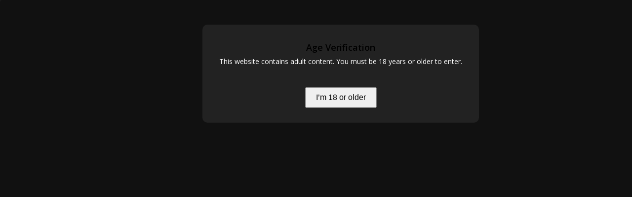

--- FILE ---
content_type: text/html; charset=UTF-8
request_url: https://bestpaidpornsites.net/category/top-10-cute-pornstars-sites/
body_size: 9474
content:
<!DOCTYPE html>
<html lang="en-US" prefix="og: http://ogp.me/ns#">

<head>
	<meta charset="UTF-8">
	<meta name="viewport" content="width=device-width">
	
	<link rel="pingback" href="https://bestpaidpornsites.net/xmlrpc.php">
		<!--[if lt IE 9]>
		<script src="https://bestpaidpornsites.net/wp-content/themes/wpex-tetris/js/html5.js"></script>
	<![endif]-->
	
<!-- This site is optimized with the Yoast SEO plugin v7.5.1 - https://yoast.com/wordpress/plugins/seo/ -->
<title>Top 10 cute pornstars sites, Join! - Bestpaidpornsites.net</title>
<meta name="description" content="Best 10 cute pornstar websites selection to bring you the hottest cute pornstars content the porn industry offers, with special deals and free trials."/>
<link rel="canonical" href="https://bestpaidpornsites.net/category/top-10-cute-pornstars-sites/" />
<meta property="og:locale" content="en_US" />
<meta property="og:type" content="object" />
<meta property="og:title" content="Top 10 cute pornstars sites, Join! - Bestpaidpornsites.net" />
<meta property="og:description" content="Best 10 cute pornstar websites selection to bring you the hottest cute pornstars content the porn industry offers, with special deals and free trials." />
<meta property="og:url" content="https://bestpaidpornsites.net/category/top-10-cute-pornstars-sites/" />
<meta property="og:site_name" content="Best Paid Porn Sites" />
<!-- / Yoast SEO plugin. -->

<link rel='dns-prefetch' href='//fonts.googleapis.com' />
<link rel='dns-prefetch' href='//s.w.org' />
<link rel="alternate" type="application/rss+xml" title="Best Paid Porn Sites &raquo; Feed" href="https://bestpaidpornsites.net/feed/" />
<link rel="alternate" type="application/rss+xml" title="Best Paid Porn Sites &raquo; Comments Feed" href="https://bestpaidpornsites.net/comments/feed/" />
<link rel="alternate" type="application/rss+xml" title="Best Paid Porn Sites &raquo; Top 10 Cute Pornstars Sites Category Feed" href="https://bestpaidpornsites.net/category/top-10-cute-pornstars-sites/feed/" />
		<script type="ba20fa1449e6a6af8bb892a7-text/javascript">
			window._wpemojiSettings = {"baseUrl":"https:\/\/s.w.org\/images\/core\/emoji\/11\/72x72\/","ext":".png","svgUrl":"https:\/\/s.w.org\/images\/core\/emoji\/11\/svg\/","svgExt":".svg","source":{"concatemoji":"https:\/\/bestpaidpornsites.net\/wp-includes\/js\/wp-emoji-release.min.js?ver=5.0.22"}};
			!function(e,a,t){var n,r,o,i=a.createElement("canvas"),p=i.getContext&&i.getContext("2d");function s(e,t){var a=String.fromCharCode;p.clearRect(0,0,i.width,i.height),p.fillText(a.apply(this,e),0,0);e=i.toDataURL();return p.clearRect(0,0,i.width,i.height),p.fillText(a.apply(this,t),0,0),e===i.toDataURL()}function c(e){var t=a.createElement("script");t.src=e,t.defer=t.type="text/javascript",a.getElementsByTagName("head")[0].appendChild(t)}for(o=Array("flag","emoji"),t.supports={everything:!0,everythingExceptFlag:!0},r=0;r<o.length;r++)t.supports[o[r]]=function(e){if(!p||!p.fillText)return!1;switch(p.textBaseline="top",p.font="600 32px Arial",e){case"flag":return s([55356,56826,55356,56819],[55356,56826,8203,55356,56819])?!1:!s([55356,57332,56128,56423,56128,56418,56128,56421,56128,56430,56128,56423,56128,56447],[55356,57332,8203,56128,56423,8203,56128,56418,8203,56128,56421,8203,56128,56430,8203,56128,56423,8203,56128,56447]);case"emoji":return!s([55358,56760,9792,65039],[55358,56760,8203,9792,65039])}return!1}(o[r]),t.supports.everything=t.supports.everything&&t.supports[o[r]],"flag"!==o[r]&&(t.supports.everythingExceptFlag=t.supports.everythingExceptFlag&&t.supports[o[r]]);t.supports.everythingExceptFlag=t.supports.everythingExceptFlag&&!t.supports.flag,t.DOMReady=!1,t.readyCallback=function(){t.DOMReady=!0},t.supports.everything||(n=function(){t.readyCallback()},a.addEventListener?(a.addEventListener("DOMContentLoaded",n,!1),e.addEventListener("load",n,!1)):(e.attachEvent("onload",n),a.attachEvent("onreadystatechange",function(){"complete"===a.readyState&&t.readyCallback()})),(n=t.source||{}).concatemoji?c(n.concatemoji):n.wpemoji&&n.twemoji&&(c(n.twemoji),c(n.wpemoji)))}(window,document,window._wpemojiSettings);
		</script>
		<style type="text/css">
img.wp-smiley,
img.emoji {
	display: inline !important;
	border: none !important;
	box-shadow: none !important;
	height: 1em !important;
	width: 1em !important;
	margin: 0 .07em !important;
	vertical-align: -0.1em !important;
	background: none !important;
	padding: 0 !important;
}
</style>
<link rel='stylesheet' id='flexslider_css-css'  href='https://bestpaidpornsites.net/wp-content/plugins/flexslider-for-native-gallery/flexslider.css?ver=5.0.22' type='text/css' media='all' />
<link rel='stylesheet' id='style-css'  href='https://bestpaidpornsites.net/wp-content/themes/wpex-tetris/style.css?ver=5.0.22' type='text/css' media='all' />
<link rel='stylesheet' id='wpex-responsive-css'  href='https://bestpaidpornsites.net/wp-content/themes/wpex-tetris/css/responsive.css?ver=5.0.22' type='text/css' media='all' />
<link rel='stylesheet' id='opensans-css'  href='https://fonts.googleapis.com/css?family=Open+Sans%3A400italic%2C600italic%2C700italic%2C400%2C300%2C600%2C700&#038;subset=latin%2Ccyrillic-ext%2Ccyrillic%2Cgreek-ext%2Cgreek%2Cvietnamese%2Clatin-ext&#038;ver=5.0.22' type='text/css' media='all' />
<script type="ba20fa1449e6a6af8bb892a7-text/javascript" src='https://bestpaidpornsites.net/wp-includes/js/jquery/jquery.js?ver=1.12.4'></script>
<script type="ba20fa1449e6a6af8bb892a7-text/javascript" src='https://bestpaidpornsites.net/wp-includes/js/jquery/jquery-migrate.min.js?ver=1.4.1'></script>
<script type="ba20fa1449e6a6af8bb892a7-text/javascript" src='https://bestpaidpornsites.net/wp-content/plugins/flexslider-for-native-gallery/jquery.flexslider-min.js?ver=5.0.22'></script>
<link rel='https://api.w.org/' href='https://bestpaidpornsites.net/wp-json/' />
<link rel="EditURI" type="application/rsd+xml" title="RSD" href="https://bestpaidpornsites.net/xmlrpc.php?rsd" />
<link rel="wlwmanifest" type="application/wlwmanifest+xml" href="https://bestpaidpornsites.net/wp-includes/wlwmanifest.xml" /> 
<meta name="generator" content="WordPress 5.0.22" />
<script type="ba20fa1449e6a6af8bb892a7-text/javascript" charset="utf-8">
  jQuery(window).load(function() {
    jQuery('.flexslider').flexslider();
  });
</script><style type="text/css" id="custom-background-css">
body.custom-background { background-image: url("https://bestpaidpornsites.net/wp-content/uploads/2015/06/congruent_outline.jpg"); background-position: left top; background-size: auto; background-repeat: repeat; background-attachment: scroll; }
</style>
<link rel="icon" href="https://bestpaidpornsites.net/wp-content/uploads/2018/03/cropped-favicon-32x32.png" sizes="32x32" />
<link rel="icon" href="https://bestpaidpornsites.net/wp-content/uploads/2018/03/cropped-favicon-192x192.png" sizes="192x192" />
<link rel="apple-touch-icon-precomposed" href="https://bestpaidpornsites.net/wp-content/uploads/2018/03/cropped-favicon-180x180.png" />
<meta name="msapplication-TileImage" content="https://bestpaidpornsites.net/wp-content/uploads/2018/03/cropped-favicon-270x270.png" />
</head>

<!-- Begin Body -->
<body class="archive category category-top-10-cute-pornstars-sites category-105 custom-background">

<div id="wrap" class="clearfix">

	<div id="header-wrap">
		<div id="pre-header" class="clearfix">
			<ul id="header-social" class="clearfix">
							</ul><!-- /header-social -->
		</div><!-- /pre-header -->

		<header id="header" class="clearfix">
			<div id="logo">
									<a href="https://bestpaidpornsites.net/" title="Best Paid Porn Sites" rel="home"><img src="https://bestpaidpornsites.net/wp-content/uploads/2018/05/logo-bestpaidpornsites.png" alt="Best Paid Porn Sites" height="130" width="200" /></a>
							</div><!-- /logo -->
			<nav id="navigation" class="clearfix">
				<div class="menu-pornsites-reviews-menu-container"><ul id="menu-pornsites-reviews-menu" class="sf-menu"><li id="menu-item-447" class="menu-item menu-item-type-custom menu-item-object-custom menu-item-home menu-item-447"><a href="https://bestpaidpornsites.net">Homepage</a></li>
<li id="menu-item-570" class="menu-item menu-item-type-custom menu-item-object-custom menu-item-has-children menu-item-570"><a href="#">Top Pay Porn Websites</a>
<ul class="sub-menu">
	<li id="menu-item-4529" class="menu-item menu-item-type-taxonomy menu-item-object-category menu-item-4529"><a href="https://bestpaidpornsites.net/category/adult-networks/">Adult Networks</a></li>
	<li id="menu-item-735" class="menu-item menu-item-type-taxonomy menu-item-object-category menu-item-735"><a href="https://bestpaidpornsites.net/category/amateur/">Amateur</a></li>
	<li id="menu-item-4530" class="menu-item menu-item-type-taxonomy menu-item-object-category menu-item-4530"><a href="https://bestpaidpornsites.net/category/animated/">Animated</a></li>
	<li id="menu-item-955" class="menu-item menu-item-type-taxonomy menu-item-object-category menu-item-955"><a href="https://bestpaidpornsites.net/category/anal/">Anal</a></li>
	<li id="menu-item-459" class="menu-item menu-item-type-taxonomy menu-item-object-category menu-item-459"><a href="https://bestpaidpornsites.net/category/asian/">Asian</a></li>
	<li id="menu-item-460" class="menu-item menu-item-type-taxonomy menu-item-object-category menu-item-460"><a href="https://bestpaidpornsites.net/category/big-breasted/">Big Tits</a></li>
	<li id="menu-item-4531" class="menu-item menu-item-type-taxonomy menu-item-object-category menu-item-4531"><a href="https://bestpaidpornsites.net/category/cumshot/">Cumshot</a></li>
	<li id="menu-item-20" class="menu-item menu-item-type-taxonomy menu-item-object-category menu-item-20"><a href="https://bestpaidpornsites.net/category/ebony-girls/">Ebony</a></li>
	<li id="menu-item-463" class="menu-item menu-item-type-taxonomy menu-item-object-category menu-item-463"><a href="https://bestpaidpornsites.net/category/european-porn/">European Porn</a></li>
	<li id="menu-item-4532" class="menu-item menu-item-type-taxonomy menu-item-object-category menu-item-4532"><a href="https://bestpaidpornsites.net/category/fatty/">Fatty</a></li>
	<li id="menu-item-4533" class="menu-item menu-item-type-taxonomy menu-item-object-category menu-item-4533"><a href="https://bestpaidpornsites.net/category/feet/">Feet</a></li>
	<li id="menu-item-464" class="menu-item menu-item-type-taxonomy menu-item-object-category menu-item-464"><a href="https://bestpaidpornsites.net/category/fetish-porn-site-reviews/">Fetish</a></li>
	<li id="menu-item-4534" class="menu-item menu-item-type-taxonomy menu-item-object-category menu-item-4534"><a href="https://bestpaidpornsites.net/category/gf/">GF</a></li>
	<li id="menu-item-4535" class="menu-item menu-item-type-taxonomy menu-item-object-category menu-item-4535"><a href="https://bestpaidpornsites.net/category/hardcore/">Hardcore</a></li>
	<li id="menu-item-4536" class="menu-item menu-item-type-taxonomy menu-item-object-category menu-item-4536"><a href="https://bestpaidpornsites.net/category/latinas/">Latinas</a></li>
	<li id="menu-item-21" class="menu-item menu-item-type-taxonomy menu-item-object-category menu-item-21"><a href="https://bestpaidpornsites.net/category/lesbians/">Lesbians</a></li>
	<li id="menu-item-102" class="menu-item menu-item-type-taxonomy menu-item-object-category menu-item-102"><a href="https://bestpaidpornsites.net/category/mature/">Mature</a></li>
	<li id="menu-item-467" class="menu-item menu-item-type-taxonomy menu-item-object-category menu-item-467"><a href="https://bestpaidpornsites.net/category/money-porn/">Money Porn</a></li>
	<li id="menu-item-8925" class="menu-item menu-item-type-taxonomy menu-item-object-category menu-item-8925"><a href="https://bestpaidpornsites.net/category/pov/">POV</a></li>
	<li id="menu-item-736" class="menu-item menu-item-type-taxonomy menu-item-object-category menu-item-736"><a href="https://bestpaidpornsites.net/category/sweet-girls/">Sweet Girls</a></li>
	<li id="menu-item-3197" class="menu-item menu-item-type-taxonomy menu-item-object-category menu-item-3197"><a href="https://bestpaidpornsites.net/category/tranny/">Tranny</a></li>
	<li id="menu-item-4537" class="menu-item menu-item-type-taxonomy menu-item-object-category menu-item-4537"><a href="https://bestpaidpornsites.net/category/voyeur/">Voyeur</a></li>
</ul>
</li>
<li id="menu-item-3534" class="menu-item menu-item-type-taxonomy menu-item-object-category current-menu-ancestor current-menu-parent menu-item-has-children menu-item-3534"><a href="https://bestpaidpornsites.net/category/top-10-lists/">Top 10 Lists</a>
<ul class="sub-menu">
	<li id="menu-item-3710" class="menu-item menu-item-type-taxonomy menu-item-object-category menu-item-3710"><a href="https://bestpaidpornsites.net/category/top-10-3d-animation-porn-sites/">Top 10 3D Animation Porn Sites</a></li>
	<li id="menu-item-3754" class="menu-item menu-item-type-taxonomy menu-item-object-category menu-item-3754"><a href="https://bestpaidpornsites.net/category/top-10-4k-ultra-hd-porn-sites/">Top 10 4K Ultra HD Porn Sites</a></li>
	<li id="menu-item-3535" class="menu-item menu-item-type-taxonomy menu-item-object-category menu-item-3535"><a href="https://bestpaidpornsites.net/category/top-10-anal-cuties-porn-sites/">Top 10 Anal Cuties Porn Sites</a></li>
	<li id="menu-item-3608" class="menu-item menu-item-type-taxonomy menu-item-object-category menu-item-3608"><a href="https://bestpaidpornsites.net/category/top-10-anal-porn-sites/">Top 10 Anal Porn Sites</a></li>
	<li id="menu-item-3536" class="menu-item menu-item-type-taxonomy menu-item-object-category menu-item-3536"><a href="https://bestpaidpornsites.net/category/top-10-asian-porn-sites/">Top 10 Asian Porn Sites</a></li>
	<li id="menu-item-3537" class="menu-item menu-item-type-taxonomy menu-item-object-category menu-item-3537"><a href="https://bestpaidpornsites.net/category/top-10-bangbros-porn-sites/">Top 10 BangBros Porn Sites</a></li>
	<li id="menu-item-3538" class="menu-item menu-item-type-taxonomy menu-item-object-category menu-item-3538"><a href="https://bestpaidpornsites.net/category/top-10-bbc-porn-sites/">Top 10 BBC Porn Sites</a></li>
	<li id="menu-item-3539" class="menu-item menu-item-type-taxonomy menu-item-object-category menu-item-3539"><a href="https://bestpaidpornsites.net/category/top-10-bbw-porn-sites/">Top 10 BBW Porn Sites</a></li>
	<li id="menu-item-3574" class="menu-item menu-item-type-taxonomy menu-item-object-category menu-item-3574"><a href="https://bestpaidpornsites.net/category/top-10-bdsm-porn-sites/">Top 10 BDSM Porn Sites</a></li>
	<li id="menu-item-3642" class="menu-item menu-item-type-taxonomy menu-item-object-category menu-item-3642"><a href="https://bestpaidpornsites.net/category/top-10-big-ass-porn-sites/">Top 10 Big Ass Porn Sites</a></li>
	<li id="menu-item-3953" class="menu-item menu-item-type-taxonomy menu-item-object-category menu-item-3953"><a href="https://bestpaidpornsites.net/category/top-10-big-boobs-porn-sites/">Top 10 Big Boobs Porn Sites</a></li>
	<li id="menu-item-4233" class="menu-item menu-item-type-taxonomy menu-item-object-category menu-item-4233"><a href="https://bestpaidpornsites.net/category/top-10-bizarre-porn-sites/">Top 10 Bizarre Porn Sites</a></li>
	<li id="menu-item-4091" class="menu-item menu-item-type-taxonomy menu-item-object-category menu-item-4091"><a href="https://bestpaidpornsites.net/category/top-10-blondes-porn-sites/">Top 10 Blondes Porn Sites</a></li>
	<li id="menu-item-4155" class="menu-item menu-item-type-taxonomy menu-item-object-category menu-item-4155"><a href="https://bestpaidpornsites.net/category/top-10-blowjob-porn-sites/">Top 10 Blowjob Porn Sites</a></li>
	<li id="menu-item-6511" class="menu-item menu-item-type-taxonomy menu-item-object-category menu-item-6511"><a href="https://bestpaidpornsites.net/category/top-10-blue-eyed-pornstars/">Top 10 Blue Eyed Pornstars Sites</a></li>
	<li id="menu-item-4196" class="menu-item menu-item-type-taxonomy menu-item-object-category menu-item-4196"><a href="https://bestpaidpornsites.net/category/top-10-british-porn-sites/">Top 10 British Porn Sites</a></li>
	<li id="menu-item-7005" class="menu-item menu-item-type-taxonomy menu-item-object-category menu-item-7005"><a href="https://bestpaidpornsites.net/category/top-10-brunette-pornstars-sites/">Top 10 Brunette Pornstars Sites</a></li>
	<li id="menu-item-9590" class="menu-item menu-item-type-taxonomy menu-item-object-category menu-item-9590"><a href="https://bestpaidpornsites.net/category/top-10-bukkake-porn-sites/">Top 10 Bukkake Porn Sites</a></li>
	<li id="menu-item-6713" class="menu-item menu-item-type-taxonomy menu-item-object-category menu-item-6713"><a href="https://bestpaidpornsites.net/category/top-10-busty-pornstars/">Top 10 Busty Pornstars</a></li>
	<li id="menu-item-5394" class="menu-item menu-item-type-taxonomy menu-item-object-category menu-item-5394"><a href="https://bestpaidpornsites.net/category/top-10-casting-porn-sites/">Top 10 Casting Porn Sites</a></li>
	<li id="menu-item-7075" class="menu-item menu-item-type-taxonomy menu-item-object-category menu-item-7075"><a href="https://bestpaidpornsites.net/category/top-10-car-sex-porn-sites/">Top 10 CAR sex porn sites</a></li>
	<li id="menu-item-7076" class="menu-item menu-item-type-taxonomy menu-item-object-category menu-item-7076"><a href="https://bestpaidpornsites.net/category/top-10-cfnm-porn-sites/">Top 10 CFNM Porn Sites</a></li>
	<li id="menu-item-9591" class="menu-item menu-item-type-taxonomy menu-item-object-category menu-item-9591"><a href="https://bestpaidpornsites.net/category/top-10-cheapest-sex-live-webcams-sites/">TOP 10 Cheapest Sex Live Webcams Sites</a></li>
	<li id="menu-item-5102" class="menu-item menu-item-type-taxonomy menu-item-object-category menu-item-5102"><a href="https://bestpaidpornsites.net/category/top-10-cosplay-porn-sites/">Top 10 Cosplay Porn Sites</a></li>
	<li id="menu-item-5267" class="menu-item menu-item-type-taxonomy menu-item-object-category menu-item-5267"><a href="https://bestpaidpornsites.net/category/top-10-creampie-porn-sites/">Top 10 Creampie Porn Sites</a></li>
	<li id="menu-item-5733" class="menu-item menu-item-type-taxonomy menu-item-object-category menu-item-5733"><a href="https://bestpaidpornsites.net/category/top-10-czech-porn-sites/">Top 10 Czech Porn Sites</a></li>
	<li id="menu-item-7070" class="menu-item menu-item-type-taxonomy menu-item-object-category menu-item-7070"><a href="https://bestpaidpornsites.net/category/top-10-cuckold-porn-sites/">Top 10 Cuckold Porn Sites</a></li>
	<li id="menu-item-6905" class="menu-item menu-item-type-taxonomy menu-item-object-category current-menu-item menu-item-6905"><a href="https://bestpaidpornsites.net/category/top-10-cute-pornstars-sites/">Top 10 Cute Pornstars Sites</a></li>
	<li id="menu-item-5769" class="menu-item menu-item-type-taxonomy menu-item-object-category menu-item-5769"><a href="https://bestpaidpornsites.net/category/top-10-deep-throat-porn-sites/">Top 10 Deep Throat Porn Sites</a></li>
	<li id="menu-item-5135" class="menu-item menu-item-type-taxonomy menu-item-object-category menu-item-5135"><a href="https://bestpaidpornsites.net/category/top-10-ebony-porn-sites/">Top 10 Ebony Porn Sites</a></li>
	<li id="menu-item-5204" class="menu-item menu-item-type-taxonomy menu-item-object-category menu-item-5204"><a href="https://bestpaidpornsites.net/category/top-10-european-porn-sites/">Top 10 European Porn Sites</a></li>
	<li id="menu-item-6233" class="menu-item menu-item-type-taxonomy menu-item-object-category menu-item-6233"><a href="https://bestpaidpornsites.net/category/top-10-facial-porn-sites/">Top 10 Facial Porn Sites</a></li>
	<li id="menu-item-6095" class="menu-item menu-item-type-taxonomy menu-item-object-category menu-item-6095"><a href="https://bestpaidpornsites.net/category/top-10-femdom-porn-sites/">Top 10 Femdom Porn Sites</a></li>
	<li id="menu-item-5812" class="menu-item menu-item-type-taxonomy menu-item-object-category menu-item-5812"><a href="https://bestpaidpornsites.net/category/top-10-fisting-porn-sites/">Top 10 Fisting Porn Sites</a></li>
	<li id="menu-item-5319" class="menu-item menu-item-type-taxonomy menu-item-object-category menu-item-5319"><a href="https://bestpaidpornsites.net/category/top-10-gangbang-porn-sites/">Top 10 Gangbang Porn Sites</a></li>
	<li id="menu-item-5936" class="menu-item menu-item-type-taxonomy menu-item-object-category menu-item-5936"><a href="https://bestpaidpornsites.net/category/top-10-gay-premium-porn-sites/">Top 10 Gay Premium Porn Sites</a></li>
	<li id="menu-item-5971" class="menu-item menu-item-type-taxonomy menu-item-object-category menu-item-5971"><a href="https://bestpaidpornsites.net/category/top-10-granny-porn-sites/">Top 10 Granny Porn Sites</a></li>
	<li id="menu-item-6184" class="menu-item menu-item-type-taxonomy menu-item-object-category menu-item-6184"><a href="https://bestpaidpornsites.net/category/top-10-glamcore-porn-sites/">Top 10 Glamcore Porn Sites</a></li>
	<li id="menu-item-5852" class="menu-item menu-item-type-taxonomy menu-item-object-category menu-item-5852"><a href="https://bestpaidpornsites.net/category/top-10-handjob-porn-sites/">Top 10 Handjob Porn Sites</a></li>
	<li id="menu-item-5896" class="menu-item menu-item-type-taxonomy menu-item-object-category menu-item-5896"><a href="https://bestpaidpornsites.net/category/top-10-hairy-porn-sites/">Top 10 Hairy Porn Sites</a></li>
	<li id="menu-item-6014" class="menu-item menu-item-type-taxonomy menu-item-object-category menu-item-6014"><a href="https://bestpaidpornsites.net/category/top-10-hentai-porn-sites/">Top 10 Hentai Porn Sites</a></li>
	<li id="menu-item-8814" class="menu-item menu-item-type-taxonomy menu-item-object-category menu-item-8814"><a href="https://bestpaidpornsites.net/category/top-10-homemade-porn-sites/">Top 10 Homemade Porn Sites</a></li>
	<li id="menu-item-5607" class="menu-item menu-item-type-taxonomy menu-item-object-category menu-item-5607"><a href="https://bestpaidpornsites.net/category/top-10-hustler-porn-sites/">Top 10 Hustler Porn Sites</a></li>
	<li id="menu-item-6058" class="menu-item menu-item-type-taxonomy menu-item-object-category menu-item-6058"><a href="https://bestpaidpornsites.net/category/top-10-hd-porn-sites/">Top 10 HD Porn Sites</a></li>
	<li id="menu-item-7071" class="menu-item menu-item-type-taxonomy menu-item-object-category menu-item-7071"><a href="https://bestpaidpornsites.net/category/top-10-indian-porn-sites/">Top 10 Indian Porn Sites</a></li>
	<li id="menu-item-5559" class="menu-item menu-item-type-taxonomy menu-item-object-category menu-item-5559"><a href="https://bestpaidpornsites.net/category/top-10-interracial-porn-sites/">Top 10 Interracial Porn SItes</a></li>
	<li id="menu-item-5670" class="menu-item menu-item-type-taxonomy menu-item-object-category menu-item-5670"><a href="https://bestpaidpornsites.net/category/top-10-massage-porn-sites/">Top 10 Massage Porn Sites</a></li>
	<li id="menu-item-3676" class="menu-item menu-item-type-taxonomy menu-item-object-category menu-item-3676"><a href="https://bestpaidpornsites.net/category/top-10-japanese-porn-sites/">Top 10 Japanese Porn Sites</a></li>
	<li id="menu-item-6444" class="menu-item menu-item-type-taxonomy menu-item-object-category menu-item-6444"><a href="https://bestpaidpornsites.net/category/top-10-milf-pornstars-sites/">Top 10 MILF Pornstars Sites</a></li>
	<li id="menu-item-7072" class="menu-item menu-item-type-taxonomy menu-item-object-category menu-item-7072"><a href="https://bestpaidpornsites.net/category/top-10-latina-porn-sites/">Top 10 Latina Porn Sites</a></li>
	<li id="menu-item-9589" class="menu-item menu-item-type-taxonomy menu-item-object-category menu-item-9589"><a href="https://bestpaidpornsites.net/category/top-10-lesbian-porn-sites/">Top 10 Lesbian Porn Sites</a></li>
	<li id="menu-item-6388" class="menu-item menu-item-type-taxonomy menu-item-object-category menu-item-6388"><a href="https://bestpaidpornsites.net/category/top-10-ladyboy-porn-sites/">Top 10 Ladyboy Porn Sites</a></li>
	<li id="menu-item-7140" class="menu-item menu-item-type-taxonomy menu-item-object-category menu-item-7140"><a href="https://bestpaidpornsites.net/category/top-10-porn-sites-for-women/">Top 10 Porn Sites For Women</a></li>
	<li id="menu-item-6325" class="menu-item menu-item-type-taxonomy menu-item-object-category menu-item-6325"><a href="https://bestpaidpornsites.net/category/top-10-taboo-porn-sites/">Top 10 Taboo Porn Sites</a></li>
	<li id="menu-item-7073" class="menu-item menu-item-type-taxonomy menu-item-object-category menu-item-7073"><a href="https://bestpaidpornsites.net/category/top-10-tranny-porn-sites/">Top 10 Tranny Porn Sites</a></li>
	<li id="menu-item-7074" class="menu-item menu-item-type-taxonomy menu-item-object-category menu-item-7074"><a href="https://bestpaidpornsites.net/category/top-10-uk-pornstars-sites/">Top 10 UK Pornstars Sites</a></li>
	<li id="menu-item-9592" class="menu-item menu-item-type-taxonomy menu-item-object-category menu-item-9592"><a href="https://bestpaidpornsites.net/category/top-10-virtual-reality-porn-sites/">Top 10 Virtual Reality Porn Sites</a></li>
</ul>
</li>
<li id="menu-item-12" class="menu-item menu-item-type-taxonomy menu-item-object-category menu-item-12"><a href="https://bestpaidpornsites.net/category/sex-cam-ranking/">Sex Cam Ranking</a></li>
<li id="menu-item-3196" class="menu-item menu-item-type-taxonomy menu-item-object-category menu-item-3196"><a href="https://bestpaidpornsites.net/category/gay/">Gay</a></li>
<li id="menu-item-4694" class="menu-item menu-item-type-post_type menu-item-object-page menu-item-4694"><a href="https://bestpaidpornsites.net/pornstar-list/">Pornstar List</a></li>
</ul></div>			</nav><!-- /navigation -->
		</header><!-- /header -->
	</div><!-- /header-wrap -->
	
	<div id="main-content" class="clearfix">
	
		
<header id="page-heading">
			<h1>Top 10 Cute Pornstars Sites</h1>
	</header><!-- /page-heading -->
<div id="description-category-custom"><p><strong>Top 10 cute pornstars</strong> offer you easy access to the cute porn sites on the internet. The top 10 list features the most adorable porn site to enjoy stunning and pretty pornstars from across the globe. These sites allow you to find the pornstars with the cutest face and body in the industry. With this list, you get to straightaway enjoy the most popular and hottest cute porn videos of sexy pornstars. Check out sites such as NaomiTeen, AlexaDoll, and CarliTeen to get started on your adventure to the adult entertainment industry.</p>
</div><div id="blog-wrap" class="blog-isotope clear fix">
	
<article class="blog-entry clearfix post-6899 post type-post status-publish format-quote hentry category-top-10-cute-pornstars-sites post_format-post-format-quote">  
	<div class="entry-text clearfix">
		<div class="quote-content">
			<p><a href="https://secure.sweet-vicky.com/track/MzAwMDM1MS45LjUuNS4zMC4wLjAuMC4w" target="_blank" rel="noopener"><img class="aligncenter wp-image-8220 size-full" src="https://bestpaidpornsites.net/wp-content/uploads/2019/02/sweetvicky-cute-pornstar.jpg" alt="Best cute pornstar porn site for sweet xxx clips" width="315" height="295" srcset="https://bestpaidpornsites.net/wp-content/uploads/2019/02/sweetvicky-cute-pornstar.jpg 315w, https://bestpaidpornsites.net/wp-content/uploads/2019/02/sweetvicky-cute-pornstar-300x281.jpg 300w" sizes="(max-width: 315px) 100vw, 315px" /></a></p>
<p><a href="https://secure.sweet-vicky.com/track/MzAwMDM1MS45LjUuNS4zMC4wLjAuMC4w" target="_blank" rel="noopener">SweetVicky</a></p>
<p>Top cute pornstar site to watch a hot amateur chick who enjoys getting fucked is SweetVicky. The site has a nice selection of videos that you can download in MP4 format or stream in your browser through an embedded player. These videos come with galleries that have about 180 high-resolution pictures that you can grab in Zip files. On this site, you get to see a hot blonde fucked and masturbate in front of the camera. This site is part of a big network, where you get to see other cute pornstar sites. Enjoy nicely made videos.<span class="Apple-converted-space"> </span></p>
<div class="quote-author">&#8211; SweetVicky</div>
		</div><!-- /quote-content -->
	</div><!-- /blog-entry-text-->
</article><!-- /blog-entry -->
<article class="blog-entry clearfix post-6898 post type-post status-publish format-quote hentry category-top-10-cute-pornstars-sites post_format-post-format-quote">  
	<div class="entry-text clearfix">
		<div class="quote-content">
			<p><a href="http://join.kiki18.com/track/MjA0Ny4xLjcuOS4xNS4wLjAuMC4w" target="_blank" rel="noopener"><img class="aligncenter wp-image-8816 size-full" src="https://bestpaidpornsites.net/wp-content/uploads/2019/02/kiki18-cute-pornstar.jpg" alt="Nice cute pornstar porn site for Kiki fans" width="315" height="295" srcset="https://bestpaidpornsites.net/wp-content/uploads/2019/02/kiki18-cute-pornstar.jpg 315w, https://bestpaidpornsites.net/wp-content/uploads/2019/02/kiki18-cute-pornstar-300x281.jpg 300w" sizes="(max-width: 315px) 100vw, 315px" /></a></p>
<p><a href="http://join.kiki18.com/track/MjA0Ny4xLjcuOS4xNS4wLjAuMC4w" target="_blank" rel="noopener">Kiki18</a></p>
<p>Premier cute pornstar site to watch good quality videos of a hot chick is Kiki18. The site has a good-sized collection of videos that you can download in WMV format at 640&#215;360 and 1280&#215;720, iPad at 640&#215;360, and QuickTime at 1280&#215;720 or stream in flash player at 640&#215;360. These videos come with galleries that have about 200 pictures that you can grab in Zip files or view online. In here, you get to see plenty of awesome videos that you can enjoy with no restriction. This site is packed with amazing videos that you will find interesting to watch. Enjoy nicely made videos.<span class="Apple-converted-space"> </span></p>
<div class="quote-author">&#8211; Kiki18</div>
		</div><!-- /quote-content -->
	</div><!-- /blog-entry-text-->
</article><!-- /blog-entry -->
<article class="blog-entry clearfix post-6887 post type-post status-publish format-quote hentry category-top-10-cute-pornstars-sites post_format-post-format-quote">  
	<div class="entry-text clearfix">
		<div class="quote-content">
			<p><a href="http://refer.ccbill.com/cgi-bin/clicks.cgi?CA=945429&amp;PA=2527948&amp;HTML=http://www.bellaquinn.com" target="_blank" rel="noopener"><img class="aligncenter wp-image-6896 size-full" src="https://bestpaidpornsites.net/wp-content/uploads/2019/02/bellaquinn.jpg" alt="Great porn website featuring great cute pornstars content" width="315" height="295" srcset="https://bestpaidpornsites.net/wp-content/uploads/2019/02/bellaquinn.jpg 315w, https://bestpaidpornsites.net/wp-content/uploads/2019/02/bellaquinn-300x281.jpg 300w" sizes="(max-width: 315px) 100vw, 315px" /></a></p>
<p><a href="http://refer.ccbill.com/cgi-bin/clicks.cgi?CA=945429&amp;PA=2527948&amp;HTML=http://www.bellaquinn.com" target="_blank" rel="noopener">BellaQuinn</a></p>
<p>Finest cute pornstar site to enjoy HD quality videos that you would really enjoy watching is BellaQuinn. The site brings you a nice collection of videos that you can download in MP4 format or stream in your browser through an embedded player at 1920&#215;1080. These videos, about 6 minutes each come with photo sets that have about 70 high-resolution pictures that you can save in Zip files. In here, you get to watch a hot chick wearing various sexy outfits and stripping in front of the camera. This site is home to exclusive softcore videos that you won’t find elsewhere. Enjoy well-made videos.<span class="Apple-converted-space"> </span></p>
<div class="quote-author">&#8211; BellaQuinn</div>
		</div><!-- /quote-content -->
	</div><!-- /blog-entry-text-->
</article><!-- /blog-entry -->
<article class="blog-entry clearfix post-6886 post type-post status-publish format-quote hentry category-top-10-cute-pornstars-sites post_format-post-format-quote">  
	<div class="entry-text clearfix">
		<div class="quote-content">
			<p><a href="http://refer.ccbill.com/cgi-bin/clicks.cgi?CA=933914&amp;PA=2626898&amp;HTML=http://brittany-avalon.com" target="_blank" rel="noopener"><img class="aligncenter wp-image-8359 size-full" src="https://bestpaidpornsites.net/wp-content/uploads/2019/02/brittanyavalon-cute-pornstar-porn-site.jpg" alt="Best cute pornstar site with high-quality sweet girls videos" width="315" height="295" srcset="https://bestpaidpornsites.net/wp-content/uploads/2019/02/brittanyavalon-cute-pornstar-porn-site.jpg 315w, https://bestpaidpornsites.net/wp-content/uploads/2019/02/brittanyavalon-cute-pornstar-porn-site-300x281.jpg 300w" sizes="(max-width: 315px) 100vw, 315px" /></a></p>
<p><a href="http://refer.ccbill.com/cgi-bin/clicks.cgi?CA=933914&amp;PA=2626898&amp;HTML=http://brittany-avalon.com" target="_blank" rel="noopener">BrittanyAvalon</a></p>
<p>Great cute pornstar site to see a luscious brunette who enjoy giving herself an erotic massage is BrittanyAvalon. The site offers you over 91 videos, about 20 minutes each that you can download in WMV format at 640&#215;360 and 960&#215;540, Quicktime at 1920&#215;1080, and iPad at 640&#215;360 and 1920&#215;1080 or streams in your browser through an embedded player. These videos come with image galleries that have about 125 pictures each, which you can save in Zip files. In here, you get to satisfy your curiosity for awesome content. This site is a good source of exclusive videos and photos. Enjoy well-made videos.<span class="Apple-converted-space"> </span></p>
<div class="quote-author">&#8211; BrittanyAvalon</div>
		</div><!-- /quote-content -->
	</div><!-- /blog-entry-text-->
</article><!-- /blog-entry -->
<article class="blog-entry clearfix post-6885 post type-post status-publish format-quote hentry category-top-10-cute-pornstars-sites post_format-post-format-quote">  
	<div class="entry-text clearfix">
		<div class="quote-content">
			<p><a href="https://secure.sweet-monika.com/track/MzAwMDM1MS45LjEzLjEzLjMwLjAuMC4wLjA" target="_blank" rel="noopener"><img class="aligncenter wp-image-8226 size-full" src="https://bestpaidpornsites.net/wp-content/uploads/2019/02/sweetmonika-cute-pornstar.jpg" alt="Great cute pornstar adult site for brunette xxx vids" width="315" height="295" srcset="https://bestpaidpornsites.net/wp-content/uploads/2019/02/sweetmonika-cute-pornstar.jpg 315w, https://bestpaidpornsites.net/wp-content/uploads/2019/02/sweetmonika-cute-pornstar-300x281.jpg 300w" sizes="(max-width: 315px) 100vw, 315px" /></a></p>
<p><a href="https://secure.sweet-monika.com/track/MzAwMDM1MS45LjEzLjEzLjMwLjAuMC4wLjA" target="_blank" rel="noopener">SweetMonika</a></p>
<p>SweetMonika is a premier cute pornstar site to enjoy naughty videos of hot brunette chick. The site has about 17 scenes, approximately 4 minutes each that you can download in WMV format at 640&#215;480 or stream in your browser through an embedded player. These videos come with galleries that have about 125 pictures each, which you can grab in Zip files. On this site, you can expect to see plenty of amazing lesbian action and striptease. This is the official home of a sexy chick, who loves sharing her content with fans. Enjoy nicely made videos.<span class="Apple-converted-space"> </span></p>
<div class="quote-author">&#8211; SweetMonika</div>
		</div><!-- /quote-content -->
	</div><!-- /blog-entry-text-->
</article><!-- /blog-entry -->
<article class="blog-entry clearfix post-6884 post type-post status-publish format-quote hentry category-top-10-cute-pornstars-sites post_format-post-format-quote">  
	<div class="entry-text clearfix">
		<div class="quote-content">
			<p><a href="https://secure.sweet-regina.com/track/MzAwMDM1MS45LjkuOS4zMC4wLjAuMC4w" target="_blank" rel="noopener"><img class="aligncenter wp-image-8223 size-full" src="https://bestpaidpornsites.net/wp-content/uploads/2019/02/sweetregina-cute-pornstar.jpg" alt="Top cute pornstar xxx site with HD content" width="315" height="295" srcset="https://bestpaidpornsites.net/wp-content/uploads/2019/02/sweetregina-cute-pornstar.jpg 315w, https://bestpaidpornsites.net/wp-content/uploads/2019/02/sweetregina-cute-pornstar-300x281.jpg 300w" sizes="(max-width: 315px) 100vw, 315px" /></a></p>
<p><a href="https://secure.sweet-regina.com/track/MzAwMDM1MS45LjkuOS4zMC4wLjAuMC4w" target="_blank" rel="noopener">SweetRegina</a></p>
<p>SweetRegina is the top cute pornstar site to watch one of the hottest fully legal chicks in wild action on the net. The site has a fine selection of scenes of about 8 minutes each that can be downloaded in WMV format at 640&#215;480 or streamed in your browser through an embedded player. These videos come with galleries that have around 1280 high-resolution pictures that you can save individually to your hard drive. In here, you get to see a horny blonde chick doing nasty lesbian action that would stun you. This site offers you bonus sites from the network, where you get to see other sexy amateur models. Have a fun time to watch well-made videos.<span class="Apple-converted-space"> </span></p>
<div class="quote-author">&#8211; SweetRegina</div>
		</div><!-- /quote-content -->
	</div><!-- /blog-entry-text-->
</article><!-- /blog-entry -->
<article class="blog-entry clearfix post-6883 post type-post status-publish format-quote hentry category-top-10-cute-pornstars-sites post_format-post-format-quote">  
	<div class="entry-text clearfix">
		<div class="quote-content">
			<p><a href="https://join.sweetcarla.com/track/MjUxMzg4Ny4xLjEzLjEzLjE2LjAuMC4wLjA" target="_blank" rel="noopener"><img class="aligncenter wp-image-8232 size-full" src="https://bestpaidpornsites.net/wp-content/uploads/2019/02/sweetcarla-cute-pornstar.jpg" alt="Good cute pornstar porn website for foot fetish vids and pics" width="315" height="295" srcset="https://bestpaidpornsites.net/wp-content/uploads/2019/02/sweetcarla-cute-pornstar.jpg 315w, https://bestpaidpornsites.net/wp-content/uploads/2019/02/sweetcarla-cute-pornstar-300x281.jpg 300w" sizes="(max-width: 315px) 100vw, 315px" /></a></p>
<p><a href="https://join.sweetcarla.com/track/MjUxMzg4Ny4xLjEzLjEzLjE2LjAuMC4wLjA" target="_blank" rel="noopener">SweetCarla</a></p>
<p>SweetCarla is the best cute pornstar site to watch an Italian lady in erotic scenes that would blow you away. The site offers you a nice selection of videos, approximately 5 minutes each that you can download in MP4 format and WMV format or stream in flash player at 1280&#215;720. These videos come with galleries that have around 200 pictures each, which you can download in Zip files. On this site, you get to see a gorgeous woman showing off her talent for taking off her clothes. Enjoy watching nicely made videos.<span class="Apple-converted-space"> </span></p>
<div class="quote-author">&#8211; SweetCarla</div>
		</div><!-- /quote-content -->
	</div><!-- /blog-entry-text-->
</article><!-- /blog-entry -->
<article class="blog-entry clearfix post-6867 post type-post status-publish format-quote hentry category-top-10-cute-pornstars-sites post_format-post-format-quote">  
	<div class="entry-text clearfix">
		<div class="quote-content">
			<p><a href="https://join.elsajean.puba.com/track/MTY2My4xNC44NC4xMDguMjUuMC4wLjAuMA" target="_blank" rel="noopener"><img class="aligncenter wp-image-8235 size-full" src="https://bestpaidpornsites.net/wp-content/uploads/2019/02/elsajean-cute-pornstar.jpg" alt="Best cute pornstar porn site with hardcore xxx videos" width="315" height="295" srcset="https://bestpaidpornsites.net/wp-content/uploads/2019/02/elsajean-cute-pornstar.jpg 315w, https://bestpaidpornsites.net/wp-content/uploads/2019/02/elsajean-cute-pornstar-300x281.jpg 300w" sizes="(max-width: 315px) 100vw, 315px" /></a></p>
<p><a href="https://join.elsajean.puba.com/track/MTY2My4xNC44NC4xMDguMjUuMC4wLjAuMA" target="_blank" rel="noopener">ElsaJean</a></p>
<p>ElsaJean is the finest cute pornstar site to see a sexy blonde who enjoys showing off her skin in adult videos online. The site offers you a nice selection of videos about 5 minutes each, which you can download in WMV format at 640&#215;480 or stream in your browser through an embedded player. These videos come with image galleries that have about 130 pictures each that you can save in your hard drive. On this site, expect to watch a fully legal chick take off her clothes and stun you with her sexy moves. This site is part of the PUBA network, where you get free access to all its partner’s sites. Enjoy watching fantastic videos.</p>
<div class="quote-author">&#8211; ElsaJean</div>
		</div><!-- /quote-content -->
	</div><!-- /blog-entry-text-->
</article><!-- /blog-entry -->
<article class="blog-entry clearfix post-6785 post type-post status-publish format-quote hentry category-top-10-cute-pornstars-sites post_format-post-format-quote">  
	<div class="entry-text clearfix">
		<div class="quote-content">
			<div class="wp-block-image"><a href="https://secure.sweet-eva.com/track/MzAwMDM1MS45LjE1LjE1LjMwLjAuMC4wLjA" target="_blank" rel="noopener"><img class="aligncenter wp-image-8229 size-full" src="https://bestpaidpornsites.net/wp-content/uploads/2019/02/sweeteva-cute-pornstar.jpg" alt="Best cute pornstar porn site for fresh girls lovers" width="315" height="295" srcset="https://bestpaidpornsites.net/wp-content/uploads/2019/02/sweeteva-cute-pornstar.jpg 315w, https://bestpaidpornsites.net/wp-content/uploads/2019/02/sweeteva-cute-pornstar-300x281.jpg 300w" sizes="(max-width: 315px) 100vw, 315px" /></a></p>
<figure class="aligncenter"></figure>
</div>
<p><a href="https://secure.sweet-eva.com/track/MzAwMDM1MS45LjE1LjE1LjMwLjAuMC4wLjA" target="_blank" rel="noopener">SweetEva</a></p>
<p>SweetEva is a great cute pornstar site to enjoy fantastic videos of a sexy and cute model. There are over 36+ videos approximately 3 minutes each that can be downloaded in WMV format at 1280&#215;720 or streamed in your browser through an embedded flash player. These videos come with image galleries that have about 102 high-resolution pictures that you can download in Zip files. In here, you get to watch hardcore scenes that you won’t easily forget. This site is part of a great network, where you get free access to over 10 bonus sites. Enjoy nicely made videos.<span class="Apple-converted-space"> </span></p>
<div class="quote-author">&#8211; SweetEva</div>
		</div><!-- /quote-content -->
	</div><!-- /blog-entry-text-->
</article><!-- /blog-entry -->
<article class="blog-entry clearfix post-6762 post type-post status-publish format-quote hentry category-top-10-cute-pornstars-sites post_format-post-format-quote">  
	<div class="entry-text clearfix">
		<div class="quote-content">
			<p><a href="https://join.alixlynx.puba.com/track/MTY2My4xNC44Mi4xMDYuMjUuMC4wLjAuMA" target="_blank" rel="noopener"><img class="aligncenter wp-image-8238 size-full" src="https://bestpaidpornsites.net/wp-content/uploads/2019/02/alixlynx-cute-pornstar.jpg" alt="Best cute pornstar porn site powered by the Puba network" width="315" height="295" srcset="https://bestpaidpornsites.net/wp-content/uploads/2019/02/alixlynx-cute-pornstar.jpg 315w, https://bestpaidpornsites.net/wp-content/uploads/2019/02/alixlynx-cute-pornstar-300x281.jpg 300w" sizes="(max-width: 315px) 100vw, 315px" /></a><a href="https://join.alixlynx.puba.com/track/MTY2My4xNC44Mi4xMDYuMjUuMC4wLjAuMA" target="_blank" rel="noopener">AlixLynx</a></p>
<p>Best cute pornstar site to watch one of the hottest models in the biz get fucked hardcore in adult movies is AlixLynx. The site has a nice selection of videos that you can download in WMV format and MP4 format at 1440&#215;1080 or stream in flash player at 740&#215;560. These videos, approximately 12 minutes each, come with image galleries that have about 80 pictures each, which you can download in Zip files or individually. On this site, you get to watch awesome videos of hot blonde girl with a sexy body, big tits, and round ass in a variety of erotic scenes. This site offers you exclusive content and access to bonus sites with no extra fee. Enjoy well-made videos.<span class="Apple-converted-space"> </span></p>
<div class="quote-author">&#8211; AlixLynx</div>
		</div><!-- /quote-content -->
	</div><!-- /blog-entry-text-->
</article><!-- /blog-entry -->    
</div><!-- /post -->

<div class="clear"></div><!-- /clear any floats -->
</div><!-- /main-content -->
	<div id="footer-wrap">
		<footer id="footer">

			<div id="footer-widgets" class="clearfix">
				<div class="footer-box">
					<div class="footer-widget widget_search clearfix"><form method="get" id="searchbar" action="https://bestpaidpornsites.net/"><input type="search" name="s" value="Type and hit enter to search" onfocus="if (!window.__cfRLUnblockHandlers) return false; if(this.value==this.defaultValue)this.value='';" onblur="if (!window.__cfRLUnblockHandlers) return false; if(this.value=='')this.value=this.defaultValue;" data-cf-modified-ba20fa1449e6a6af8bb892a7-=""></form></div>				</div><!-- /footer-box -->
				<div class="footer-box">
					<div class="footer-widget widget_nav_menu clearfix"><h4><span>Bestpaidpornsites.net</span></h4><div class="menu-about-us-footer-container"><ul id="menu-about-us-footer" class="menu"><li id="menu-item-1690" class="menu-item menu-item-type-post_type menu-item-object-page menu-item-1690"><a rel="relnofollow" href="https://bestpaidpornsites.net/about-us/">About us</a></li>
<li id="menu-item-1703" class="menu-item menu-item-type-post_type menu-item-object-page menu-item-1703"><a rel="relnofollow" href="https://bestpaidpornsites.net/contact-us/">Contact Us</a></li>
</ul></div></div><div class="footer-widget widget_text clearfix">			<div class="textwidget"><p>Best Paid Porn Sites ® Copyright 2026 &#8211; All rights reserved.</p>
</div>
		</div>				</div><!-- /footer-box -->
				<div class="footer-box remove-margin">
					<div class="footer-widget widget_text clearfix"><h4><span>Disclaimer:</span></h4>			<div class="textwidget"><a href="https://bestpaidpornsites.net/terms/" rel="nofollow">Terms of service</a></div>
		</div>				</div><!-- /footer-box -->
			</div><!-- /footer-widgets -->
		</footer><!-- /footer -->
	</div><!-- /footer-wrap -->
			<div id="copyright">
			Powered by <a href="https://www.wordpress.org" title="WordPress" target="_blank" stile="font-size:12px;">WordPress</a>		</div>
	</div><!-- /wrap -->

<!-- AGE VERIFICATION -->
<div id="age-verification-overlay" style="display:none;position:fixed;top:0;left:0;width:100%;height:100%;background:#111;color:#fff;z-index:9999;text-align:center;padding:50px;">
    <div style="max-width:500px;margin:auto;background:#222;padding:30px;border-radius:10px;">
        <h2 style="margin-top:0;">Age Verification</h2>
        <p>This website contains adult content. You must be 18 years or older to enter.</p>
        <button id="confirm-age-btn" style="padding:10px 20px;font-size:16px;margin-top:20px;">I’m 18 or older</button>
    </div>
</div>
<script type="ba20fa1449e6a6af8bb892a7-text/javascript">
  function setCookie(name, value, days) {
    const expires = new Date(Date.now() + days*24*60*60*1000).toUTCString();
    document.cookie = name + "=" + value + "; expires=" + expires + "; path=/";
  }

  function getCookie(name) {
    const value = "; " + document.cookie;
    const parts = value.split("; " + name + "=");
    if (parts.length === 2) return parts.pop().split(";").shift();
  }

  window.onload = function() {
    if (!getCookie("age_verified")) {
      document.getElementById("age-verification-overlay").style.display = "block";
    }
    document.getElementById("confirm-age-btn").onclick = function() {
      setCookie("age_verified", "true", 30);
      document.getElementById("age-verification-overlay").style.display = "none";
    };
  };
</script>
<link rel='stylesheet' id='glg-photobox-style-css'  href='https://bestpaidpornsites.net/wp-content/plugins/gallery-lightbox-slider/css/photobox/photobox.css?ver=1.0.0.29' type='text/css' media='' />
<script type="ba20fa1449e6a6af8bb892a7-text/javascript" src='https://bestpaidpornsites.net/wp-content/themes/wpex-tetris/js/plugins.js?ver=1.0'></script>
<script type="ba20fa1449e6a6af8bb892a7-text/javascript">
/* <![CDATA[ */
var globalLocalize = {"menuText":"Menu"};
/* ]]> */
</script>
<script type="ba20fa1449e6a6af8bb892a7-text/javascript" src='https://bestpaidpornsites.net/wp-content/themes/wpex-tetris/js/global.js?ver=1.0'></script>
<script type="ba20fa1449e6a6af8bb892a7-text/javascript" src='https://bestpaidpornsites.net/wp-includes/js/wp-embed.min.js?ver=5.0.22'></script>
<script type="ba20fa1449e6a6af8bb892a7-text/javascript" src='https://bestpaidpornsites.net/wp-content/plugins/gallery-lightbox-slider/js/jquery/photobox/jquery.photobox.js?ver=1.0.0.29'></script>

<!--[if lt IE 9]><link rel="stylesheet" href="https://bestpaidpornsites.net/wp-content/plugins/gallery-lightbox-slider '/css/photobox/photobox.ie.css'.'"><![endif]-->

<style type="text/css">

	#pbOverlay { background:rgba(0,0,0,.90)  none repeat scroll 0% 0% !important; }
	.gallery-caption {}
</style>
    
<script type="ba20fa1449e6a6af8bb892a7-text/javascript">// <![CDATA[
jQuery(document).ready(function($) {
	
	/* START --- Gallery Lighbox Lite --- */
	
		
	// Replace default title to more fancy :)
	$('.gallery img').each(function(i) {
		
		$alt = $(this).attr('alt');
		
		$(this).attr('alt', $alt.replace(/-|_/g, ' '));
		
		$altnew = $(this).attr('alt').replace(/\b[a-z]/g, function(letter) {
			
			    return letter.toUpperCase();
				
			});
			
		$(this).attr('alt', $altnew );
		
		});
		
				
	// Fire!
	$('.gallery, .ghozylab-gallery').photobox('a:not(".icp_custom_link")',{
						autoplay: true,
						time: 3000,
						thumbs: true,
		}, callback);
	
    function callback(){
		
       console.log('image has been loaded');
	   
    }

});

/* END --- Gallery Lighbox Lite --- */

// ]]></script>

    
    <script src="/cdn-cgi/scripts/7d0fa10a/cloudflare-static/rocket-loader.min.js" data-cf-settings="ba20fa1449e6a6af8bb892a7-|49" defer></script></body>
</html>
